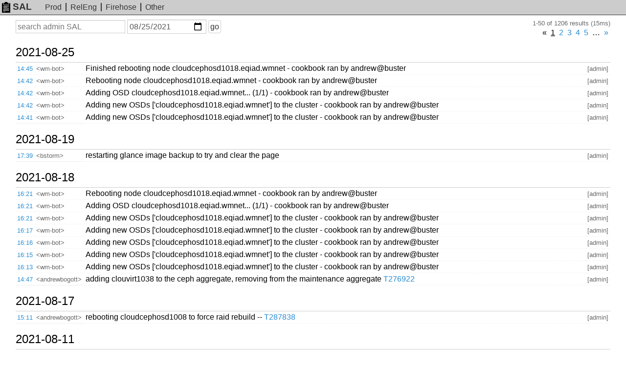

--- FILE ---
content_type: text/html; charset=UTF-8
request_url: https://sal.toolforge.org/admin?d=2021-08-25&p=0
body_size: 21451
content:
<!DOCTYPE html>
<html lang="en">
  <head>
    <meta http-equiv="Content-language" content="en">
    <meta charset="utf-8">
    <meta http-equiv="X-UA-Compatible" content="IE=edge">
    <meta name="viewport" content="width=device-width, initial-scale=1">
    <link rel="shortcut icon" type="image/x-icon" href="https://sal.toolforge.org/favicon.ico">
    <link rel="icon" type="image/x-icon" href="https://sal.toolforge.org/favicon.ico">
    <link rel="stylesheet" type="text/css" href="https://sal.toolforge.org/assets/main.css">
    <link href="/atom/admin" type="application/atom+xml" rel="alternate" title="Atom feed" />
    <title>admin SAL - SAL</title>
  </head>
  <body>
    <header class="header">
      <nav class="navbar">
        <a class="navbar-brand" href="/about"><img id="logo" src="https://sal.toolforge.org/assets/logo.png">SAL</a>
        <ul class="nav">
          <li><a href="/production">Prod</a></li>
          <li><a href="/releng">RelEng</a></li>
          <li><a href="/__all__">Firehose</a></li>
          <li><a href="/projects">Other</a></li>
        </ul>
      </nav>
    </header>

    <div class="container">
            <form id="search-form" method="get" action="/admin">
  <input type="hidden" name="p" value="0">
  <div>
    <label class="sr-only" for="q">Search</label>
    <input type="text" id="q" name="q" placeholder="search admin SAL" value="">
  </div>
  <div>
    <label class="sr-only" for="d">On or before date</label>
    <input type="date" id="d" name="d" placeholder="YYYY-MM-DD" value="2021-08-25">
  </div>
  <div>
    <button type="submit">go</button>
  </div>
</form>
<div class="hits">1-50 of 1206 results (15ms)</div>
<div class="pagination"><ul><li class="disabled"><span>&laquo;</span></li><li class="active"><a href="/admin?d=2021-08-25&amp;p=0" id="prev">1</a></li><li class=""><a href="/admin?d=2021-08-25&amp;p=1" id="prev">2</a></li><li class=""><a href="/admin?d=2021-08-25&amp;p=2" id="prev">3</a></li><li class=""><a href="/admin?d=2021-08-25&amp;p=3" id="prev">4</a></li><li class=""><a href="/admin?d=2021-08-25&amp;p=4" id="prev">5</a></li><li class="disabled"><span>&hellip;</span></li><li><a href="/admin?d=2021-08-25&amp;p=1" >&raquo;</a></li></ul></div><table class="sal">
          <tbody>
  <tr>
    <th colspan="4">
      <a class="day" href="/admin?d=2021-08-25">
        2021-08-25
      </a>
      <span class="section">§</span>
    </th>
  </tr>
    <tr>
  <td class="time"><a href="/log/GsXGfXsB1jz_IcWuKiYf">14:45</a></td>
  <td class="nick">&lt;wm-bot&gt;</td>
  <td class="message">Finished rebooting node cloudcephosd1018.eqiad.wmnet - cookbook ran by andrew@buster</td>
  <td class="project">[admin]</td>
</tr>
            <tr>
  <td class="time"><a href="/log/X8XDfXsB1jz_IcWupB55">14:42</a></td>
  <td class="nick">&lt;wm-bot&gt;</td>
  <td class="message">Rebooting node cloudcephosd1018.eqiad.wmnet - cookbook ran by andrew@buster</td>
  <td class="project">[admin]</td>
</tr>
            <tr>
  <td class="time"><a href="/log/BNTDfXsBa_6PSCT9NNLn">14:42</a></td>
  <td class="nick">&lt;wm-bot&gt;</td>
  <td class="message">Adding OSD cloudcephosd1018.eqiad.wmnet... (1/1) - cookbook ran by andrew@buster</td>
  <td class="project">[admin]</td>
</tr>
            <tr>
  <td class="time"><a href="/log/A9TDfXsBa_6PSCT9KdKi">14:42</a></td>
  <td class="nick">&lt;wm-bot&gt;</td>
  <td class="message">Adding new OSDs ['cloudcephosd1018.eqiad.wmnet'] to the cluster - cookbook ran by andrew@buster</td>
  <td class="project">[admin]</td>
</tr>
            <tr>
  <td class="time"><a href="/log/rcXCfXsB1jz_IcWubR3h">14:41</a></td>
  <td class="nick">&lt;wm-bot&gt;</td>
  <td class="message">Adding new OSDs ['cloudcephosd1018.eqiad.wmnet'] to the cluster - cookbook ran by andrew@buster</td>
  <td class="project">[admin]</td>
</tr>
            <tbody>
  <tr>
    <th colspan="4">
      <a class="day" href="/admin?d=2021-08-19">
        2021-08-19
      </a>
      <span class="section">§</span>
    </th>
  </tr>
    <tr>
  <td class="time"><a href="/log/5qJ-X3sB1jz_IcWuwj53">17:39</a></td>
  <td class="nick">&lt;bstorm&gt;</td>
  <td class="message">restarting glance image backup to try and clear the page</td>
  <td class="project">[admin]</td>
</tr>
            <tbody>
  <tr>
    <th colspan="4">
      <a class="day" href="/admin?d=2021-08-18">
        2021-08-18
      </a>
      <span class="section">§</span>
    </th>
  </tr>
    <tr>
  <td class="time"><a href="/log/0_cRWnsB8Fs0LHO5fbYU">16:21</a></td>
  <td class="nick">&lt;wm-bot&gt;</td>
  <td class="message">Rebooting node cloudcephosd1018.eqiad.wmnet - cookbook ran by andrew@buster</td>
  <td class="project">[admin]</td>
</tr>
            <tr>
  <td class="time"><a href="/log/dpwRWnsB1jz_IcWuDguf">16:21</a></td>
  <td class="nick">&lt;wm-bot&gt;</td>
  <td class="message">Adding OSD cloudcephosd1018.eqiad.wmnet... (1/1) - cookbook ran by andrew@buster</td>
  <td class="project">[admin]</td>
</tr>
            <tr>
  <td class="time"><a href="/log/cJwRWnsB1jz_IcWuAwus">16:21</a></td>
  <td class="nick">&lt;wm-bot&gt;</td>
  <td class="message">Adding new OSDs ['cloudcephosd1018.eqiad.wmnet'] to the cluster - cookbook ran by andrew@buster</td>
  <td class="project">[admin]</td>
</tr>
            <tr>
  <td class="time"><a href="/log/JKgNWnsBa_6PSCT9W78O">16:17</a></td>
  <td class="nick">&lt;wm-bot&gt;</td>
  <td class="message">Adding new OSDs ['cloudcephosd1018.eqiad.wmnet'] to the cluster - cookbook ran by andrew@buster</td>
  <td class="project">[admin]</td>
</tr>
            <tr>
  <td class="time"><a href="/log/65sMWnsB1jz_IcWuWvDv">16:16</a></td>
  <td class="nick">&lt;wm-bot&gt;</td>
  <td class="message">Adding new OSDs ['cloudcephosd1018.eqiad.wmnet'] to the cluster - cookbook ran by andrew@buster</td>
  <td class="project">[admin]</td>
</tr>
            <tr>
  <td class="time"><a href="/log/i5sMWnsB1jz_IcWuAfCF">16:15</a></td>
  <td class="nick">&lt;wm-bot&gt;</td>
  <td class="message">Adding new OSDs ['cloudcephosd1018.eqiad.wmnet'] to the cluster - cookbook ran by andrew@buster</td>
  <td class="project">[admin]</td>
</tr>
            <tr>
  <td class="time"><a href="/log/i6gJWnsBa_6PSCT9p7fQ">16:13</a></td>
  <td class="nick">&lt;wm-bot&gt;</td>
  <td class="message">Adding new OSDs ['cloudcephosd1018.eqiad.wmnet'] to the cluster - cookbook ran by andrew@buster</td>
  <td class="project">[admin]</td>
</tr>
            <tr>
  <td class="time"><a href="/log/kJu7WXsB1jz_IcWuKK5Q">14:47</a></td>
  <td class="nick">&lt;andrewbogott&gt;</td>
  <td class="message">adding clouvirt1038 to the ceph aggregate, removing from the maintenance aggregate <a href="https://phabricator.wikimedia.org/T276922" target="_blank">T276922</a></td>
  <td class="project">[admin]</td>
</tr>
            <tbody>
  <tr>
    <th colspan="4">
      <a class="day" href="/admin?d=2021-08-17">
        2021-08-17
      </a>
      <span class="section">§</span>
    </th>
  </tr>
    <tr>
  <td class="time"><a href="/log/F5WqVHsB1jz_IcWutMSw">15:11</a></td>
  <td class="nick">&lt;andrewbogott&gt;</td>
  <td class="message">rebooting cloudcephosd1008 to force raid rebuild -- <a href="https://phabricator.wikimedia.org/T287838" target="_blank">T287838</a></td>
  <td class="project">[admin]</td>
</tr>
            <tbody>
  <tr>
    <th colspan="4">
      <a class="day" href="/admin?d=2021-08-11">
        2021-08-11
      </a>
      <span class="section">§</span>
    </th>
  </tr>
    <tr>
  <td class="time"><a href="/log/Qnd7NXsBa_6PSCT9eI7c">13:51</a></td>
  <td class="nick">&lt;wm-bot&gt;</td>
  <td class="message">Finished rebooting node cloudcephosd1018.eqiad.wmnet - cookbook ran by dcaro@vulcanus</td>
  <td class="project">[admin]</td>
</tr>
            <tr>
  <td class="time"><a href="/log/lch4NXsB8Fs0LHO5m2nN">13:48</a></td>
  <td class="nick">&lt;wm-bot&gt;</td>
  <td class="message">Rebooting node cloudcephosd1018.eqiad.wmnet - cookbook ran by dcaro@vulcanus</td>
  <td class="project">[admin]</td>
</tr>
            <tr>
  <td class="time"><a href="/log/Y8h4NXsB8Fs0LHO5IWl5">13:47</a></td>
  <td class="nick">&lt;wm-bot&gt;</td>
  <td class="message">Adding OSD cloudcephosd1018.eqiad.wmnet... (1/1) (<a href="https://phabricator.wikimedia.org/T285858" target="_blank">T285858</a>) - cookbook ran by dcaro@vulcanus</td>
  <td class="project">[admin]</td>
</tr>
            <tr>
  <td class="time"><a href="/log/oXd4NXsBa_6PSCT9D4qR">13:47</a></td>
  <td class="nick">&lt;wm-bot&gt;</td>
  <td class="message">Adding new OSDs ['cloudcephosd1018.eqiad.wmnet'] to the cluster (<a href="https://phabricator.wikimedia.org/T285858" target="_blank">T285858</a>) - cookbook ran by dcaro@vulcanus</td>
  <td class="project">[admin]</td>
</tr>
            <tbody>
  <tr>
    <th colspan="4">
      <a class="day" href="/admin?d=2021-08-10">
        2021-08-10
      </a>
      <span class="section">§</span>
    </th>
  </tr>
    <tr>
  <td class="time"><a href="/log/AGehMHsB1jz_IcWu33Yf">15:15</a></td>
  <td class="nick">&lt;andrewbogott&gt;</td>
  <td class="message">restarting all designate services in eqiad1</td>
  <td class="project">[admin]</td>
</tr>
            <tr>
  <td class="time"><a href="/log/PMGYMHsB8Fs0LHO5F7K6">15:04</a></td>
  <td class="nick">&lt;andrewbogott&gt;</td>
  <td class="message">restarting designate-sink in eqiad1; it's complaining about rabbit but I don't want to restart rabbit yet</td>
  <td class="project">[admin]</td>
</tr>
            <tbody>
  <tr>
    <th colspan="4">
      <a class="day" href="/admin?d=2021-08-05">
        2021-08-05
      </a>
      <span class="section">§</span>
    </th>
  </tr>
    <tr>
  <td class="time"><a href="/log/gEmsFXsB1jz_IcWudcbv">09:37</a></td>
  <td class="nick">&lt;dcaro&gt;</td>
  <td class="message">Taking one osd daemon down ot codfw cluster (<a href="https://phabricator.wikimedia.org/T288203" target="_blank">T288203</a>)</td>
  <td class="project">[admin]</td>
</tr>
            <tbody>
  <tr>
    <th colspan="4">
      <a class="day" href="/admin?d=2021-08-04">
        2021-08-04
      </a>
      <span class="section">§</span>
    </th>
  </tr>
    <tr>
  <td class="time"><a href="/log/zUecEnsB1jz_IcWuV1Z0">19:20</a></td>
  <td class="nick">&lt;bd808&gt;</td>
  <td class="message">Running deleteBatch.php on cloudweb2001-dev to remove legacy Heira: pages from labtestwiki</td>
  <td class="project">[admin]</td>
</tr>
            <tbody>
  <tr>
    <th colspan="4">
      <a class="day" href="/admin?d=2021-08-03">
        2021-08-03
      </a>
      <span class="section">§</span>
    </th>
  </tr>
    <tr>
  <td class="time"><a href="/log/BJoaDXsB8Fs0LHO5k6vf">17:40</a></td>
  <td class="nick">&lt;bstorm&gt;</td>
  <td class="message">rerunning the glance backup script after failure</td>
  <td class="project">[admin]</td>
</tr>
            <tbody>
  <tr>
    <th colspan="4">
      <a class="day" href="/admin?d=2021-07-31">
        2021-07-31
      </a>
      <span class="section">§</span>
    </th>
  </tr>
    <tr>
  <td class="time"><a href="/log/PzDl-XoBa_6PSCT9m67T">00:10</a></td>
  <td class="nick">&lt;andrewbogott&gt;</td>
  <td class="message">&quot;systemctl reset-failed cloud-init.service&quot; on all VMs for <a href="https://phabricator.wikimedia.org/T287309" target="_blank">T287309</a></td>
  <td class="project">[admin]</td>
</tr>
            <tr>
  <td class="time"><a href="/log/TzDk-XoBa_6PSCT9Yq3W">00:08</a></td>
  <td class="nick">&lt;andrewbogott&gt;</td>
  <td class="message">&quot;systemctl reset-failed cloud-final.service&quot; on all VMs for <a href="https://phabricator.wikimedia.org/T287309" target="_blank">T287309</a></td>
  <td class="project">[admin]</td>
</tr>
            <tbody>
  <tr>
    <th colspan="4">
      <a class="day" href="/admin?d=2021-07-27">
        2021-07-27
      </a>
      <span class="section">§</span>
    </th>
  </tr>
    <tr>
  <td class="time"><a href="/log/1hni6XoB1jz_IcWuLYSP">21:32</a></td>
  <td class="nick">&lt;andrewbogott&gt;</td>
  <td class="message">putting cloudvirt1012 back into service <a href="https://phabricator.wikimedia.org/T286748" target="_blank">T286748</a></td>
  <td class="project">[admin]</td>
</tr>
            <tr>
  <td class="time"><a href="/log/uyG96XoBa_6PSCT9JiPH">20:52</a></td>
  <td class="nick">&lt;andrewbogott&gt;</td>
  <td class="message">draining VMs off of cloudvirt1012 so we can replace the battery for <a href="https://phabricator.wikimedia.org/T286748" target="_blank">T286748</a></td>
  <td class="project">[admin]</td>
</tr>
            <tr>
  <td class="time"><a href="/log/GheJ6HoB1jz_IcWucOce">15:15</a></td>
  <td class="nick">&lt;andrewbogott&gt;</td>
  <td class="message">&quot;rm /etc/apt/sources.list.d/openstack-mitaka-jessie.list&quot; cloud-wide</td>
  <td class="project">[admin]</td>
</tr>
            <tbody>
  <tr>
    <th colspan="4">
      <a class="day" href="/admin?d=2021-07-23">
        2021-07-23
      </a>
      <span class="section">§</span>
    </th>
  </tr>
    <tr>
  <td class="time"><a href="/log/cVr103oB8Fs0LHO50y_K">15:22</a></td>
  <td class="nick">&lt;bstorm&gt;</td>
  <td class="message">update wikireplicas-dns for s7 fix for web replicas</td>
  <td class="project">[admin]</td>
</tr>
            <tbody>
  <tr>
    <th colspan="4">
      <a class="day" href="/admin?d=2021-07-20">
        2021-07-20
      </a>
      <span class="section">§</span>
    </th>
  </tr>
    <tr>
  <td class="time"><a href="/log/aPvjxHoBa_6PSCT9CwBz">17:07</a></td>
  <td class="nick">&lt;andrewbogott&gt;</td>
  <td class="message">reloading haproxy on dbproxy1018 for <a href="https://phabricator.wikimedia.org/T286598" target="_blank">T286598</a></td>
  <td class="project">[admin]</td>
</tr>
            <tr>
  <td class="time"><a href="/log/JkqXxHoB8Fs0LHO5kKNQ">15:45</a></td>
  <td class="nick">&lt;arturo&gt;</td>
  <td class="message">failback from labstore1006 to labstore1007 (dumps NFS) <a href="https://gerrit.wikimedia.org/r/c/operations/puppet/+/705417" target="_blank">https://gerrit.wikimedia.org/r/c/operations/puppet/+/705417</a></td>
  <td class="project">[admin]</td>
</tr>
            <tr>
  <td class="time"><a href="/log/S-w_wXoB1jz_IcWussF6">00:10</a></td>
  <td class="nick">&lt;bstorm&gt;</td>
  <td class="message">restarting nova-api on cloudcontrol1003 to try and recover whatever it's doing with designate_floating_ip_ptr_records_updater</td>
  <td class="project">[admin]</td>
</tr>
            <tbody>
  <tr>
    <th colspan="4">
      <a class="day" href="/admin?d=2021-07-19">
        2021-07-19
      </a>
      <span class="section">§</span>
    </th>
  </tr>
    <tr>
  <td class="time"><a href="/log/SEXNwHoB8Fs0LHO5IbNK">22:05</a></td>
  <td class="nick">&lt;bstorm&gt;</td>
  <td class="message">set downtime scheduled for tomorrow from 1300 to 1600 UTC for cloudstore1008 and 1009 <a href="https://phabricator.wikimedia.org/T286599" target="_blank">T286599</a></td>
  <td class="project">[admin]</td>
</tr>
            <tr>
  <td class="time"><a href="/log/fkV_wHoB8Fs0LHO54l1t">20:40</a></td>
  <td class="nick">&lt;andrewbogott&gt;</td>
  <td class="message">reloading haproxy on dbproxy1018 for <a href="https://phabricator.wikimedia.org/T286598" target="_blank">T286598</a></td>
  <td class="project">[admin]</td>
</tr>
            <tr>
  <td class="time"><a href="/log/A0MIv3oB8Fs0LHO5SIin">13:50</a></td>
  <td class="nick">&lt;andrewbogott&gt;</td>
  <td class="message">upgrading mariadb to 10.3.29 on all cloudcontrols</td>
  <td class="project">[admin]</td>
</tr>
            <tbody>
  <tr>
    <th colspan="4">
      <a class="day" href="/admin?d=2021-07-16">
        2021-07-16
      </a>
      <span class="section">§</span>
    </th>
  </tr>
    <tr>
  <td class="time"><a href="/log/vuK-rnoBa_6PSCT9KX7K">09:55</a></td>
  <td class="nick">&lt;dcaro&gt;</td>
  <td class="message">checking HP raid issues on coludvirt1012 (<a href="https://phabricator.wikimedia.org/T286766" target="_blank">T286766</a>)</td>
  <td class="project">[admin]</td>
</tr>
            <tbody>
  <tr>
    <th colspan="4">
      <a class="day" href="/admin?d=2021-07-14">
        2021-07-14
      </a>
      <span class="section">§</span>
    </th>
  </tr>
    <tr>
  <td class="time"><a href="/log/XNrZpnoBa_6PSCT9vR8l">21:08</a></td>
  <td class="nick">&lt;andrewbogott&gt;</td>
  <td class="message">restarting lots of openstack services while trying to resolve <a href="https://phabricator.wikimedia.org/T286675" target="_blank">T286675</a></td>
  <td class="project">[admin]</td>
</tr>
            <tr>
  <td class="time"><a href="/log/hybzpHoB8Fs0LHO5J0J2">12:17</a></td>
  <td class="nick">&lt;dcaro&gt;</td>
  <td class="message">doing ceph outage tests on codfw1 (fyi)</td>
  <td class="project">[admin]</td>
</tr>
            <tbody>
  <tr>
    <th colspan="4">
      <a class="day" href="/admin?d=2021-07-13">
        2021-07-13
      </a>
      <span class="section">§</span>
    </th>
  </tr>
    <tr>
  <td class="time"><a href="/log/q9KDn3oBa_6PSCT9nxUZ">10:57</a></td>
  <td class="nick">&lt;dcaro&gt;</td>
  <td class="message">enabled autoscaling on codfw1 ceph cluster, setting a minimum of pgs on codfw1dev-compute to 128</td>
  <td class="project">[admin]</td>
</tr>
            <tbody>
  <tr>
    <th colspan="4">
      <a class="day" href="/admin?d=2021-07-02">
        2021-07-02
      </a>
      <span class="section">§</span>
    </th>
  </tr>
    <tr>
  <td class="time"><a href="/log/H420ZnoBa_6PSCT9rh6f">10:12</a></td>
  <td class="nick">&lt;wm-bot&gt;</td>
  <td class="message">The cluster is not rebalance after adding the new OSDs ['cloudcephosd1019.eqiad.wmnet', 'cloudcephosd1020.eqiad.wmnet'] (<a href="https://phabricator.wikimedia.org/T285858" target="_blank">T285858</a>) - cookbook ran by dcaro@vulcanus</td>
  <td class="project">[admin]</td>
</tr>
            <tr>
  <td class="time"><a href="/log/Ete0ZnoB8Fs0LHO5cy5w">10:12</a></td>
  <td class="nick">&lt;wm-bot&gt;</td>
  <td class="message">Added 2 new OSDs ['cloudcephosd1019.eqiad.wmnet', 'cloudcephosd1020.eqiad.wmnet'] (<a href="https://phabricator.wikimedia.org/T285858" target="_blank">T285858</a>) - cookbook ran by dcaro@vulcanus</td>
  <td class="project">[admin]</td>
</tr>
            <tr>
  <td class="time"><a href="/log/Mte0ZnoB8Fs0LHO5XS1S">10:12</a></td>
  <td class="nick">&lt;wm-bot&gt;</td>
  <td class="message">Added OSD cloudcephosd1020.eqiad.wmnet... (2/2) (<a href="https://phabricator.wikimedia.org/T285858" target="_blank">T285858</a>) - cookbook ran by dcaro@vulcanus</td>
  <td class="project">[admin]</td>
</tr>
            <tr>
  <td class="time"><a href="/log/6Y2yZnoBa_6PSCT9yBdk">10:10</a></td>
  <td class="nick">&lt;wm-bot&gt;</td>
  <td class="message">Finished rebooting node cloudcephosd1020.eqiad.wmnet - cookbook ran by dcaro@vulcanus</td>
  <td class="project">[admin]</td>
</tr>
            <tr>
  <td class="time"><a href="/log/dn2wZnoB1jz_IcWuDiR5">10:07</a></td>
  <td class="nick">&lt;wm-bot&gt;</td>
  <td class="message">Rebooting node cloudcephosd1020.eqiad.wmnet - cookbook ran by dcaro@vulcanus</td>
  <td class="project">[admin]</td>
</tr>
            <tr>
  <td class="time"><a href="/log/N42vZnoBa_6PSCT90QzF">10:07</a></td>
  <td class="nick">&lt;wm-bot&gt;</td>
  <td class="message">Adding OSD cloudcephosd1020.eqiad.wmnet... (2/2) (<a href="https://phabricator.wikimedia.org/T285858" target="_blank">T285858</a>) - cookbook ran by dcaro@vulcanus</td>
  <td class="project">[admin]</td>
</tr>
            <tr>
  <td class="time"><a href="/log/Mo2vZnoBa_6PSCT9nAyN">10:07</a></td>
  <td class="nick">&lt;wm-bot&gt;</td>
  <td class="message">Added OSD cloudcephosd1019.eqiad.wmnet... (1/2) (<a href="https://phabricator.wikimedia.org/T285858" target="_blank">T285858</a>) - cookbook ran by dcaro@vulcanus</td>
  <td class="project">[admin]</td>
</tr>
            <tr>
  <td class="time"><a href="/log/u9euZnoB8Fs0LHO5DRf2">10:05</a></td>
  <td class="nick">&lt;wm-bot&gt;</td>
  <td class="message">Finished rebooting node cloudcephosd1019.eqiad.wmnet - cookbook ran by dcaro@vulcanus</td>
  <td class="project">[admin]</td>
</tr>
            <tr>
  <td class="time"><a href="/log/cNerZnoB8Fs0LHO5aAnU">10:02</a></td>
  <td class="nick">&lt;wm-bot&gt;</td>
  <td class="message">Rebooting node cloudcephosd1019.eqiad.wmnet - cookbook ran by dcaro@vulcanus</td>
  <td class="project">[admin]</td>
</tr>
            <tr>
  <td class="time"><a href="/log/dYyqZnoBa_6PSCT9-ffh">10:01</a></td>
  <td class="nick">&lt;wm-bot&gt;</td>
  <td class="message">Adding OSD cloudcephosd1019.eqiad.wmnet... (1/2) (<a href="https://phabricator.wikimedia.org/T285858" target="_blank">T285858</a>) - cookbook ran by dcaro@vulcanus</td>
  <td class="project">[admin]</td>
</tr>
    </table>
<div class="pagination"><ul><li class="disabled"><span>&laquo;</span></li><li class="active"><a href="/admin?d=2021-08-25&amp;p=0" id="prev">1</a></li><li class=""><a href="/admin?d=2021-08-25&amp;p=1" id="prev">2</a></li><li class=""><a href="/admin?d=2021-08-25&amp;p=2" id="prev">3</a></li><li class=""><a href="/admin?d=2021-08-25&amp;p=3" id="prev">4</a></li><li class=""><a href="/admin?d=2021-08-25&amp;p=4" id="prev">5</a></li><li class="disabled"><span>&hellip;</span></li><li><a href="/admin?d=2021-08-25&amp;p=1" >&raquo;</a></li></ul></div>          </div>

    <footer class="footer">
      <ul class="nav">
        <li><a href="/about">about</a></li>
      </ul>
    </footer>
  </body>
</html>
